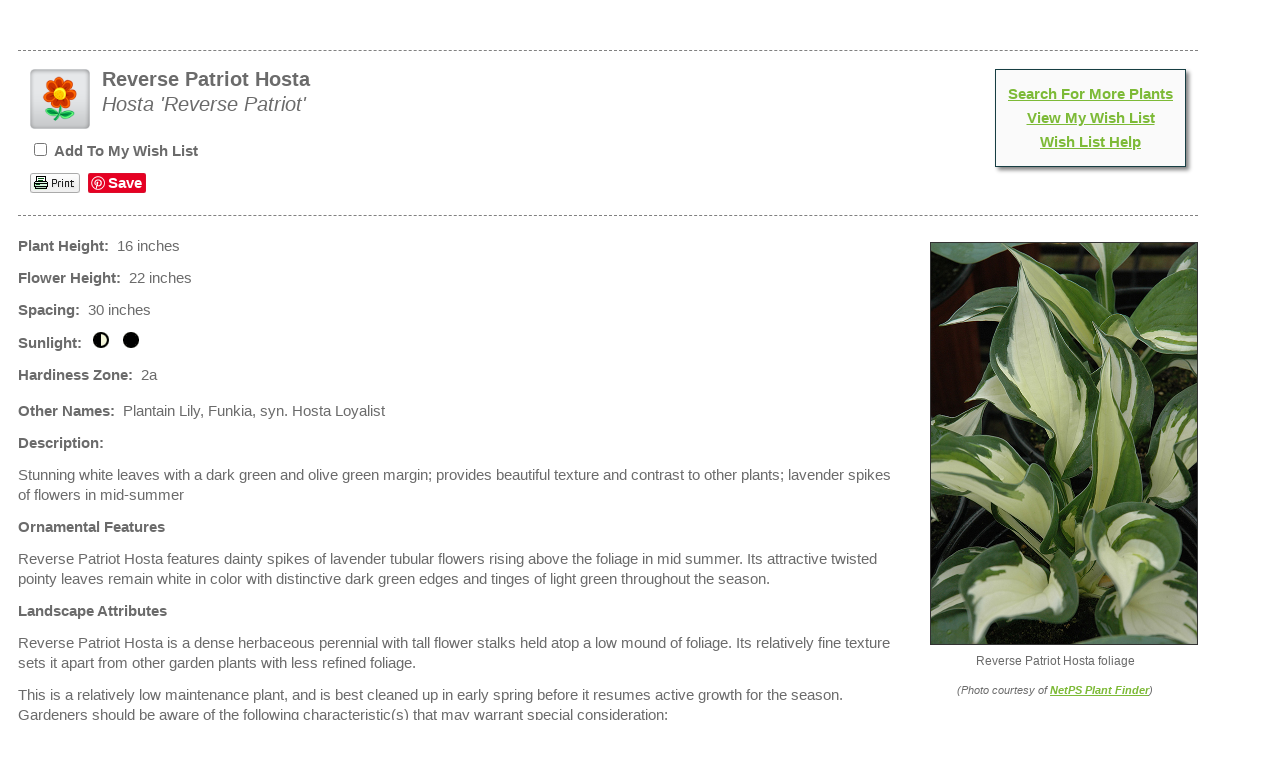

--- FILE ---
content_type: text/html; charset=utf-8
request_url: http://plants.westonnurseries.com/12130019/Plant/9252/Reverse_Patriot_Hosta
body_size: 4641
content:
<!DOCTYPE html PUBLIC '-//W3C//DTD HTML 4.01 Transitional//EN' 'http://www.w3.org/TR/html4/loose.dtd'><html>

    <head>
        <title>Reverse Patriot Hosta (Hosta 'Reverse Patriot') in Boston Hopkinton Chelmsford Hingham Middleborough Massachusetts MA at Weston Nurseries</title>
        <meta charset="utf-8" />
        <meta name="description" content="Find Reverse Patriot Hosta (Hosta 'Reverse Patriot') in Boston Hopkinton Chelmsford Hingham Middleborough Massachusetts MA at Weston Nurseries (Plantain Lily, Funkia, syn. Hosta Loyalist)" />
        
        
        <link href="/12130019/Style/CSSOverwritePre" rel="stylesheet" type="text/css" media="all" />
        <link href="/Content/NetPS.css" rel="stylesheet" type="text/css" media="all" />
        <link href="/12130019/Style/DynamicText" rel="stylesheet" type="text/css" media="all" />
        <link href="/12130019/Style/DynamicLayout" rel="stylesheet" type="text/css" media="all" />
        <link href="/12130019/Style/CSSOverwritePost" rel="stylesheet" type="text/css" media="all" />
        
    <meta name="description" content="Find Reverse Patriot Hosta (Hosta &#39;Reverse Patriot&#39;) in Boston Hopkinton Chelmsford Hingham Middleborough Massachusetts MA at Weston Nurseries (Plantain Lily, Funkia, syn. Hosta Loyalist)" />
    <link rel="canonical" href="https://plants.westonnurseries.com/12130019/Plant/9252/Reverse_Patriot_Hosta/" />
    <meta property="og:title" content="Reverse Patriot Hosta (Hosta &#39;Reverse Patriot&#39;) at Weston Nurseries" />
    <meta property="og:type" content="article" />
    <meta property="og:url" content="/12130019/Plant/9252/Reverse_Patriot_Hosta" />
    <meta property="og:image" content="/Content/Images/Photos/F554-12.jpg" />
    <meta property="og:site_name" content="Weston Nurseries Plant Finder" />
    <meta property="fb:app_id" content="449956421735903" />
    

        <script language="javascript" src="/Scripts/NetPSmyPlants.js" type="text/javascript"></script>
            
            <script type="text/javascript" src="/Scripts/highslide.js"></script>
            <link rel="stylesheet" type="text/css" href="/Content/highslide.css" />
            <script type="text/javascript">
            hs.graphicsDir = '/Content/Graphics/';
            hs.outlineType = 'rounded-white';
            hs.showCredits = false;
            hs.dimmingOpacity = 0.75;
            hs.restoreTitle = "Click to close image; click and drag to move";
            </script>
        


    <style type="text/css">

        
        #pageMaster #floatClear #NetPS-PlantPicRightFirst {
            width: 197px;
        }

        #pageMaster #floatClear #NetPS-PlantPicRightFirst img {
            width: 177px;
        }

        @media only screen and (min-width: 800px) {
            #pageMaster #floatClear #NetPS-PlantPicRightFirst {
                width: 286px;
            }

            #pageMaster #floatClear #NetPS-PlantPicRightFirst img {
                width: 266px;
            }
        }
        




    </style>

    </head>
    <body  >
        
        <div id="pageMaster">
            <div id="floatClear">
                            <p class="NetPS-ReturnLink">&gt;&gt; <a class="NetPS-DefaultLink" href="http://www.westonnurseries.com" target="_self">Home</a></p>
                            



    <div id="fb-root"></div>
    <script async defer crossorigin="anonymous" src="https://connect.facebook.net/en_US/sdk.js#xfbml=1&version=v21.0"></script>
<div id="NetPS-PlantContainer">
    <!-- Plant Header -->
    <div id="NetPS-PlantHeader">
            <div class="NetPS-PlantHeaderSpacerTop">&nbsp;</div>
        <div id="NetPS-PlantHeaderBox">
                <div id="NetPS-mPLinkBox">
                    <div id="NetPS-mPLinkBoxInsert">
                            <div class="NetPS-mPLinkBoxLine">
                                <a class="NetPS-DefaultLink" href="/12130019">Search For More Plants</a>
                            </div>
                                                    <div class="NetPS-mPLinkBoxLine">
                                <a class="NetPS-DefaultLink" href="/12130019/PlantList">View My Wish List</a>
                            </div>
                            <div class="NetPS-mPLinkBoxLine">
                                <a class="NetPS-DefaultLink" href="/12130019/Help/PlantList">Wish List Help</a>
                            </div>
                    </div>
                </div>
            <div id="NetPS-PlantIconLeft"><img alt="perennial" src="/Content/Images/Icons/CSC-Icon-pere.png" title="perennial"></img></div>
            <div id="NetPS-PlantName">
                <p id="NetPS-PlantCommonName">
                    Reverse Patriot Hosta                </p>
                <p id="NetPS-PlantBotanicName">Hosta &#39;Reverse Patriot&#39;</p>
            </div>
                <div id="NetPS-PlantAddPlant">
                    <form id="NetPSPlantForm" name="NetPSPlantForm">
                        <p>
                            <input type="checkbox"  name="CheckmP" value="True" onclick="mPModifyMPQTY(document.NetPSPlantForm.CheckmP, '9252', 'NetPSR000mPID12130019')" id="CheckmP" />
                            <span class="NetPS-PlantAddText">Add To My Wish List</span>
                        </p>
                    </form>
                </div>
                    <div id="NetPS-PlantButtonBlock">
            <div class="NetPS-PlantButtonBlock-PF">
                <a href="/12130019/Plant/Print?id=9252" rel="nofollow" target="_blank"><img src="/Content/Images/Icons/NetPSPrintIcon.png" alt="print page" title="print page" class="NetPS-IconLink" /></a>
            </div>
                    <div class="NetPS-PlantButtonBlock-FB">
                        <div class="fb-like" data-href="/12130019/Plant/9252/Reverse_Patriot_Hosta" data-width="" data-layout="button" data-action="like" data-size="small" data-share="true"></div>
                    </div>
                <div class="NetPS-PlantButtonBlock-PN">
                    <a href="https://www.pinterest.com/pin/create/button/" data-pin-do="buttonBookmark" data-pin-lang="en"> </a>
                </div>
            <div class="NetPS-Clear"></div>
        </div>
            <div class="NetPS-Clear"></div>
        </div>
            <div class="NetPS-PlantHeaderSpacerBot">&nbsp;</div>
    </div>
    <!-- Data and Photo block -->
    <div id="NetPS-PlantBox">
        <!-- Photo 1 -->
        <div id="NetPS-PlantPicRightFirst">
                
                    <a href="/Content/Images/Photos/F554-12.jpg" class="highslide" onclick="return hs.expand(this)" id="thumb1">
                        <img src="/Content/Images/Photos/F554-12.jpg" class="NetPS-PlantPhoto" alt="Reverse Patriot Hosta (Hosta 'Reverse Patriot') at Weston Nurseries" title="Click to view a full-size photo of Reverse Patriot Hosta (Hosta 'Reverse Patriot') at Weston Nurseries" />
                    </a>
                
                                
                        <div class="highslide-caption"><p class="NetPS-PlantPopupText">Reverse Patriot Hosta foliage</p></div>
                    
                <p class="NetPS-PlantCaption">Reverse Patriot Hosta foliage</p>
                        <p class="NetPS-PlantCreditText">(Photo courtesy of <a class="NetPS-PlantCreditLink" href="http://www.netpsplantfinder.com" target="_blank">NetPS Plant Finder</a>)</p>
        </div>
                <!-- Primary Data -->
        <div id="NetPS-PlantQuickFactsBox">
                <p id="NetPS-PlantHeight"><span class="NetPS-PlantQuickFactsHeader">Plant Height:</span>&nbsp; 16 inches</p>
                <p id="NetPS-PlantFloweringHeight"><span class="NetPS-PlantQuickFactsHeader">Flower Height:</span>&nbsp; 22 inches</p>
                            <p id="NetPS-PlantSpacing"><span class="NetPS-PlantQuickFactsHeader">Spacing:</span>&nbsp; 30 inches</p>
            <p id="NetPS-PlantSunlight">
                <span class="NetPS-PlantQuickFactsHeader">Sunlight:</span>&nbsp;
                    <img alt="partial shade" class="NetPS-PlantLightIcon" src="/Content/Images/Icons/NetPS-light-partshade.gif" title="partial shade"></img>&nbsp;
                    <img alt="full shade" class="NetPS-PlantLightIcon" src="/Content/Images/Icons/NetPS-light-shade.gif" title="full shade"></img>&nbsp;
            </p>
                <p id="NetPS-PlantHardiness"><span class="NetPS-PlantQuickFactsHeader">Hardiness Zone:</span>&nbsp; 2a</p>
        </div>
            <p id="NetPS-PlantOtherSpecies"><span class="NetPS-PlantQuickFactsHeader">Other Names:</span>&nbsp; Plantain Lily, Funkia, syn. Hosta Loyalist</p>
                                <!-- Plant Descriptions -->
            <p id="NetPS-PlantCommentsHeader"><span class="NetPS-PlantDescHeader">Description:</span></p>
            <p id="NetPS-PlantComments">Stunning white leaves with a dark green and olive green margin; provides beautiful texture and contrast to other plants; lavender spikes of flowers in mid-summer</p>
                            <p class="NetPS-PlantDescHeader" id="NetPS-PlantOFHeader">Ornamental Features</p>
            <p id="NetPS-PlantOFPara1">Reverse Patriot Hosta features dainty spikes of lavender tubular flowers rising above the foliage in mid summer. Its attractive twisted pointy leaves remain white in color with distinctive dark green edges and tinges of light green throughout the season.</p>
            <p class="NetPS-PlantDescHeader" id="NetPS-PlantLAHeader">Landscape Attributes</p>
            <p id="NetPS-PlantLAPara1">Reverse Patriot Hosta is a dense herbaceous perennial with tall flower stalks held atop a low mound of foliage. Its relatively fine texture sets it apart from other garden plants with less refined foliage.</p>
            <p id="NetPS-PlantLAPara2">This is a relatively low maintenance plant, and is best cleaned up in early spring before it resumes active growth for the season. Gardeners should be aware of the following characteristic(s) that may warrant special consideration;</p>
                <ul id="NetPS-LAPara2-nc">
                        <li>Insects</li>
                </ul>
            <p id="NetPS-PlantLAPara3">Reverse Patriot Hosta is recommended for the following landscape applications;</p>
                <ul id="NetPS-LAPara3-ap">
                        <li>Mass Planting</li>
                        <li>Border Edging</li>
                        <li>General Garden Use</li>
                        <li>Groundcover</li>
                </ul>
            <p class="NetPS-PlantDescHeader" id="NetPS-PlantPGHeader">Planting &amp; Growing</p>
            <p id="NetPS-PlantPGPara1">Reverse Patriot Hosta will grow to be about 16 inches tall at maturity extending to 22 inches tall with the flowers, with a spread of 3 feet. When grown in masses or used as a bedding plant, individual plants should be spaced approximately 30 inches apart. Its foliage tends to remain dense right to the ground, not requiring facer plants in front. It grows at a slow rate, and under ideal conditions can be expected to live for approximately 10 years. As an herbaceous perennial, this plant will usually die back to the crown each winter, and will regrow from the base each spring. Be careful not to disturb the crown in late winter when it may not be readily seen!</p>
            <p id="NetPS-PlantPGPara2">This plant does best in partial shade to shade. It prefers to grow in average to moist conditions, and shouldn't be allowed to dry out. It is not particular as to soil type or pH. It is somewhat tolerant of urban pollution. This particular variety is an interspecific hybrid. It can be propagated by division; however, as a cultivated variety, be aware that it may be subject to certain restrictions or prohibitions on propagation.</p>
                            </div>
    <div class="NetPS-Clear">&nbsp; </div>
    <div id="NetPS-PlantIconBar">&nbsp; </div>
    <!-- Icon Overview -->
    <div id="NetPS-PlantIcons">
        <div id="NetPS-PlantIconBoxCh">
            <img alt="Hardiness Zone" src="/Content/Images/Icons/SHZ2.png" title="Hardiness Zone"></img>&nbsp;
            <img alt="Plant Height" src="/Content/Images/Icons/SMH-S1.png" title="Plant Height"></img>&nbsp;
            <img alt="Minimum Sunlight" src="/Content/Images/Icons/SML-Shad.png" title="Minimum Sunlight"></img>&nbsp;
            &nbsp;
            <div class="NetPS-PlantIconName" id="NetPS-PlantIconListCH">Characteristics</div>
        </div>
        <div id="NetPS-PlantIconBoxAp">
                <img alt="Massing" src="/Content/Images/Icons/SAppl-Mass.png" title="Massing"></img>&nbsp;
                <img alt="Edging" src="/Content/Images/Icons/SAppl-Edgi.png" title="Edging"></img>&nbsp;
                <img alt="Garden" src="/Content/Images/Icons/SAppl-Gard.png" title="Garden"></img>&nbsp;
                <img alt="Groundcover" src="/Content/Images/Icons/SAppl-Grou.png" title="Groundcover"></img>&nbsp;
            <div class="NetPS-PlantIconName" id="NetPS-PlantIconListAP">Applications</div>
        </div>
        <div id="NetPS-PlantIconBoxOr">
                <img alt="Flowers" src="/Content/Images/Icons/SAttr-Flow.png" title="Flowers"></img>&nbsp;
                <img alt="Foliage Color" src="/Content/Images/Icons/SAttr-Foco.png" title="Foliage Color"></img>&nbsp;
                <img alt="Texture" src="/Content/Images/Icons/SAttr-Text.png" title="Texture"></img>&nbsp;
                <img alt="Plant Form" src="/Content/Images/Icons/SAttr-Form.png" title="Plant Form"></img>&nbsp;
            <div class="NetPS-PlantIconName" id="NetPS-PlantIconListOF">Features &amp; Attributes</div>
        </div>
    </div>

    <script type="text/javascript" async defer src="//assets.pinterest.com/js/pinit.js"></script>
    <!-- CSC Reveal
                    <div>
                        <p>pere</p>
                    </div>
    End CSC Reveal -->
    <!-- End Content Frame -->
</div>


                <div id="NetPS-PageFooter">
                        <p class="NetPS-FooterSiteMap">
                            <a class="NetPS-FinePrintLink" href="/12130019/SiteMap">Site Map</a> | <a class="NetPS-FinePrintLink" href="/12130019/SiteMapXML">Site Map XML</a>
                        </p>
                    <p id="NetPS-FooterTag">
                        A <a href="https://www.netpsplantfinder.com/" class="NetPS-FinePrintLink" target="_blank" aria-label="opens in new tab">NetPS Plant Finder</a> tool<br />
                    </p>
                </div>
            </div>
        </div>
        
    </body>
</html>


--- FILE ---
content_type: text/css; charset=utf-8
request_url: http://plants.westonnurseries.com/12130019/Style/CSSOverwritePre
body_size: 160
content:
.NetPS-ReturnLink {
visibility: hidden;
}

--- FILE ---
content_type: text/css; charset=utf-8
request_url: http://plants.westonnurseries.com/12130019/Style/DynamicText
body_size: 1452
content:


/* 'DynamicText' generates client-specific configuration CSS for text, fonts and links in NetPS */
/* for FIXED devices only - mobile devices route to mDynamicText */

/* *************************** */
/* Global Settings - All Pages */
/* *************************** */

#pageMaster #floatClear,
#pageMaster #floatClear p,
#pageMaster #floatClear div,
#pageMaster #floatClear span,
#pageMaster #floatClear ul,
#pageMaster #floatClear li,
#pageMaster #floatClear label,
#pageMaster #floatClear .NetPS-DefaultText {
    font-family: "Open Sans", Arial, Helvetica, Sans-Serif;
    font-size: 15px;
    color: #6b6b6b;
}

#pageMaster #floatClear input,
#pageMaster #floatClear select,
#pageMaster #floatClear textarea,
#pageMaster #floatClear .NetPS-InputControl {
    font-family: "Open Sans", Arial, Helvetica, Sans-Serif;
    font-size: 15px;
}

#pageMaster #floatClear .NetPS-FinePrint {
    font-size: 11px;
    color: #6b6b6b;
}

#pageMaster #floatClear #NetPS-Title {
    font-size: 18px;
    color: #303332;
}

#pageMaster #floatClear input[type="submit"],
#pageMaster #floatClear .NetPS-Button {
    font-family: "Open Sans", Arial, Helvetica, Sans-Serif;
    font-size: 14px;
    color: #ffffff;
}

#pageMaster #floatClear #NetPS-PageFooter, #pageMaster #floatClear p#NetPS-FooterTag {
    font-size: 11px;
}

#pageMaster #floatClear .NetPS-MessageHeader {
    font-size: 20px;
    color: #303332;
    }

#pageMaster #floatClear a,
#pageMaster #floatClear a.NetPS-DefaultLink:link,
#pageMaster #floatClear a.NetPS-DefaultLink:active {
    font-family: "Open Sans", Arial, Helvetica, Sans-Serif;
    font-size: 15px;
    color: #7dba37;
}

#pageMaster #floatClear a:visited,
#pageMaster #floatClear a.NetPS-DefaultLink:visited {
    font-family: "Open Sans", Arial, Helvetica, Sans-Serif;
    font-size: 15px;
    color: #7dba37;
}

#pageMaster #floatClear a:hover,
#pageMaster #floatClear a.NetPS-DefaultLink:hover {
    font-family: "Open Sans", Arial, Helvetica, Sans-Serif;
    font-size: 15px;
    color: #303332;
}

#pageMaster #floatClear a.NetPS-FinePrintLink:link,
#pageMaster #floatClear a.NetPS-FinePrintLink:active {
    font-size: 11px;
    color: #7dba37;
}

#pageMaster #floatClear a.NetPS-FinePrintLink:visited {
    font-size: 11px;
    color: #7dba37;
}

#pageMaster #floatClear a.NetPS-FinePrintLink:hover {
    font-size: 11px;
    color: #303332;
}

/* ******************** */
/* Search Page Settings */
/* ******************** */

#pageMaster #floatClear .NetPS-SearchHeader {
    font-size: 20px;
    color: #303332;)
}

#pageMaster #floatClear .NetPS-SearchBlockHeader {
    color: #222222;
    text-align: center;
}

#pageMaster #floatClear .NetPS-CSCRowBlockInsert,
#pageMaster #floatClear .NetPS-CSCTileBlockInsert {
    color: #173e43;
}

#pageMaster #floatClear .NetPS-CSCRowHeader,
#pageMaster #floatClear .NetPS-CSCTileHeader {
    font-size: 16px;
    color: #173e43;
}

#pageMaster #floatClear a.NetPS-CSCLink:link,
#pageMaster #floatClear a.NetPS-CSCLink:active {
    font-size: 14px;
    color: ;
}

#pageMaster #floatClear a.NetPS-CSCLink:visited {
    font-size: 14px;
    color: ;
}

#pageMaster #floatClear a.NetPS-CSCLink:hover {
    font-size: 14px;
    color: ;
}

/* ********************* */
/* Results Page Settings */
/* ********************* */

#pageMaster #floatClear #NetPS-ResultsHeader {
    font-size: 20px;
    color: #6b6b6b;
}

#pageMaster #floatClear .NetPS-ResultsPlant {
    font-size: 18px;
    color: #6b6b6b;
}

#pageMaster #floatClear .NetPS-ResultsPlant2 {
    font-size: 18px;
    color: ;
}

#pageMaster #floatClear .NetPS-ResultsText2 {
    font-size: 15px;
    color: ;
}

#pageMaster #floatClear a.NetPS-ResultsPLink:link,
#pageMaster #floatClear a.NetPS-ResultsPLink:active {
    font-size: 18px;
    color: #7dba37;
}

#pageMaster #floatClear a.NetPS-ResultsPLink:visited {
    font-size: 18px;
    color: #7dba37;
}

#pageMaster #floatClear a.NetPS-ResultsPLink:hover {
    font-size: 18px;
    color: #303332;
}

#pageMaster #floatClear a.NetPS-ResultsP2Link:link,
#pageMaster #floatClear a.NetPS-ResultsP2Link:active {
    font-size: 18px;
    color: #7dba37;
}

#pageMaster #floatClear a.NetPS-ResultsP2Link:visited {
    font-size: 18px;
    color: #7dba37;
}

#pageMaster #floatClear a.NetPS-ResultsP2Link:hover {
    font-size: 18px;
    color: #303332;
}

#pageMaster #floatClear a.NetPS-ResultsPageLink:link,
#pageMaster #floatClear a.NetPS-ResultsPageLink:active {
    font-size: 20px;
    color: #303332;
}

#pageMaster #floatClear a.NetPS-ResultsPageLink:visited {
    font-size: 20px;
    color: #303332;
}

#pageMaster #floatClear a.NetPS-ResultsPageLink:hover {
    font-size: 20px;
    color: #303332;
}

#pageMaster #floatClear a.NetPS-ResultsPageLinkBold:link,
#pageMaster #floatClear a.NetPS-ResultsPageLinkBold:active {
    font-size: 20px;
    color: #303332;
}

#pageMaster #floatClear a.NetPS-ResultsPageLinkBold:visited {
    font-size: 20px;
    color: #303332;
}

#pageMaster #floatClear a.NetPS-ResultsPageLinkBold:hover {
    font-size: 20px;
    color: #303332;
}

#pageMaster #floatClear .NetPS-ResultsPlantNumber {
    font-size: 16px;
    font-weight: bold;
}

#pageMaster #floatClear .NetPS-ResultsAddToBox {
    font-size: 15px;
    color: #6b6b6b;
}

#pageMaster #floatClear a.NetPS-RSubmitBarLink:link,
#pageMaster #floatClear a.NetPS-RSubmitBarLink:active {
    font-size: 20px;
    color: ;
}

#pageMaster #floatClear a.NetPS-RSubmitBarLink:visited {
    font-size: 20px;
    color: ;
}

#pageMaster #floatClear a.NetPS-RSubmitBarLink:hover {
    font-size: 20px;
    color: ;
}

#pageMaster #floatClear .NetPS-RSubmitBarCurrent {
    font-size: 20px;
    color: ;
}

/* ************************** */
/* NetPS myPlants Page Styles */
/* ************************** */

#pageMaster #floatClear #NetPS-mPTitle {
    font-size: 18px;
    color: #6b6b6b;
}

#pageMaster #floatClear #NetPS-mPHeader {
    font-size: 18px;
    color: #6b6b6b;
}

#pageMaster #floatClear a.NetPS-mPBottomLink:link,
#pageMaster #floatClear a.NetPS-mPBottomLink:active {
    font-size: 18px;
    color: #7dba37;
}

#pageMaster #floatClear a.NetPS-mPBottomLink:visited {
    font-size: 18px;
    color: #7dba37;
}

#pageMaster #floatClear a.NetPS-mPBottomLink:hover {
    font-size: 18px;
    color: #303332;
}

#pageMaster #floatClear table#NetPS-mPPrintBox {
    font-size: 15px;
    color: #6b6b6b;
}

#pageMaster #floatClear .NetPS-ResultsNewForText {
    font-size: 20px;
    color: #6b6b6b;
}

/* ******************************* */
/* Plant Information Page Settings */
/* ******************************* */

#pageMaster #floatClear #NetPS-PlantHeaderBox {
    font-size: 15px;
    color: #6b6b6b;
}

#pageMaster #floatClear #NetPS-PlantName,
#pageMaster #floatClear #NetPS-PlantCommonName,
#pageMaster #floatClear #NetPS-PlantBotanicName {
    font-size: 20px;
    color: #6b6b6b;
}

#pageMaster #floatClear .NetPS-PlantNewForText {
    font-size: 20px;
    color: #6b6b6b;
}

#pageMaster #floatClear .NetPS-PlantAddText {
    color: #6b6b6b;
}

#pageMaster #floatClear .NetPS-PlantCaption {
    font-size: 12px;
    color: #6b6b6b;
}

#pageMaster #floatClear .NetPS-PlantPopupText {
    font-size: 12px;
}

#pageMaster #floatClear .NetPS-PlantCreditText {
    font-size: 11px;
    color: #6b6b6b;
}

#pageMaster #floatClear a.NetPS-PlantCreditLink:link,
#pageMaster #floatClear a.NetPS-PlantCreditLink:active {
    font-size: 11px;
    color: #7dba37;
}

#pageMaster #floatClear a.NetPS-PlantCreditLink:visited {
    font-size: 11px;
    color: #7dba37;
}

#pageMaster #floatClear a.NetPS-PlantCreditLink:hover {
    font-size: 11px;
    color: #303332;
}

#pageMaster #floatClear .NetPS-PlantPromo {
    font-size: 16px;
}

#pageMaster #floatClear .NetPS-PlantIconName {
    font-size: 15px;
    color: #6b6b6b;
}

#pageMaster #floatClear .NetPS-PlantCommonNamePPSnippet {
    font-size: 10px;
    color: #6b6b6b;
}





--- FILE ---
content_type: text/css; charset=utf-8
request_url: http://plants.westonnurseries.com/12130019/Style/CSSOverwritePost
body_size: 683
content:
#pageMaster #floatClear p {line-height: 20px;}

#pageMaster #floatClear input[type="text"] {width: auto; height: auto; padding: 2px; margin: 0; border-color: #cccccc;}

#pageMaster #floatClear select {width: auto; height: auto; padding: 2px 15px 2px 0px; margin: 0; border-color: #cccccc;}

#pageMaster #floatClear .NetPS-SearchFieldSpacer, #pageMaster #floatClear .NetPS-ResultsSpacer, #pageMaster #floatClear .NetPS-PlantHeaderSpacerTop {border-style: dashed; border-bottom: none; border-left: none; border-right: none;}

#pageMaster #floatClear #NetPS-PlantIconBar {background: none; border-top: 1px dashed #818181;}

#pageMaster #floatClear .NetPS-Button {border-color: #7dba37; cursor: pointer; background-color: #7dba37 !important; text-transform: uppercase; line-height: 1.2857em; padding: .6em 2.5em; font-weight: 400; border-radius: 2em; -webkit-appearance: button; font-weight: 700 !important;}

#pageMaster #floatClear .NetPS-Button:hover {background-color: #bee067 !important; transition: all ease .3s !important;}

#pageMaster #floatClear .NetPS-PlantHeaderSpacerBot {border-style: dashed; border-top: none; border-left: none; border-right: none;}

#pageMaster #floatClear .NetPS-PlantIconBar {border-top: dashed 1px #818181; border-left: none; border-right: none; border-bottom: none; background-color: transparent;}

#pageMaster #floatClear .pdpBB-FB {width: 95px;}

#pageMaster #floatClear .NetPS-IconLink {margin-top: 3px;}

#pageMaster #floatClear .NetPS-PlantButtonBlock-PF {margin-top: -3px;}

#pageMaster #floatClear ul li {list-style-position: inside; margin-left: 25px;}